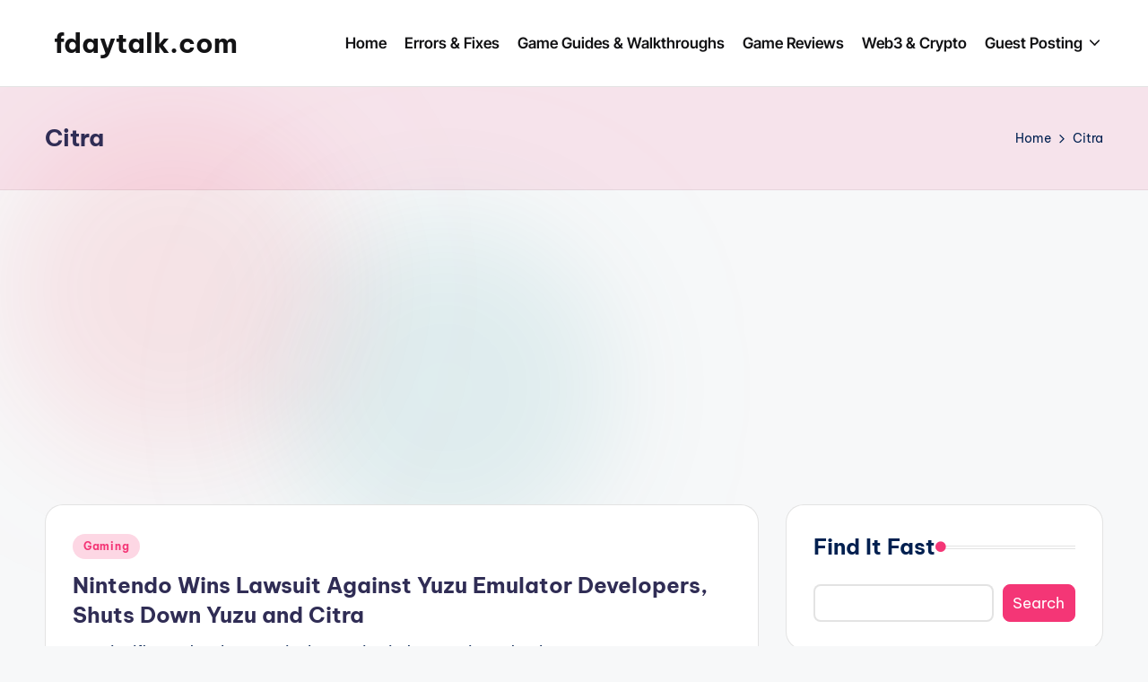

--- FILE ---
content_type: text/html; charset=utf-8
request_url: https://www.google.com/recaptcha/api2/aframe
body_size: 268
content:
<!DOCTYPE HTML><html><head><meta http-equiv="content-type" content="text/html; charset=UTF-8"></head><body><script nonce="2AjqXhwEjUBrsGxWbFixeQ">/** Anti-fraud and anti-abuse applications only. See google.com/recaptcha */ try{var clients={'sodar':'https://pagead2.googlesyndication.com/pagead/sodar?'};window.addEventListener("message",function(a){try{if(a.source===window.parent){var b=JSON.parse(a.data);var c=clients[b['id']];if(c){var d=document.createElement('img');d.src=c+b['params']+'&rc='+(localStorage.getItem("rc::a")?sessionStorage.getItem("rc::b"):"");window.document.body.appendChild(d);sessionStorage.setItem("rc::e",parseInt(sessionStorage.getItem("rc::e")||0)+1);localStorage.setItem("rc::h",'1769213173701');}}}catch(b){}});window.parent.postMessage("_grecaptcha_ready", "*");}catch(b){}</script></body></html>

--- FILE ---
content_type: application/javascript; charset=utf-8
request_url: https://fundingchoicesmessages.google.com/f/AGSKWxWEL5nT-bJ_0vpCZajflGUJywATtOAIKa9_0kQRXPeQpwAPE-Wt8HHXO_GMYyyc6BtEvUuvL3nE0KdeN7ucfyyC_nGuTX2zWr8cGZrk21-b1S1IRsB9HI1TQJXkJmOXs1rDLofQjzQiU4nmYmlraK2v4jwANNM2MNqb5LtMJqODp_XiJT3x-0fPugAq/_-strip-ads-_adify.-ad-pixel-.ads4-/ads.compat.
body_size: -1289
content:
window['fb322120-11e3-4224-8f59-4b7123fc9c2f'] = true;